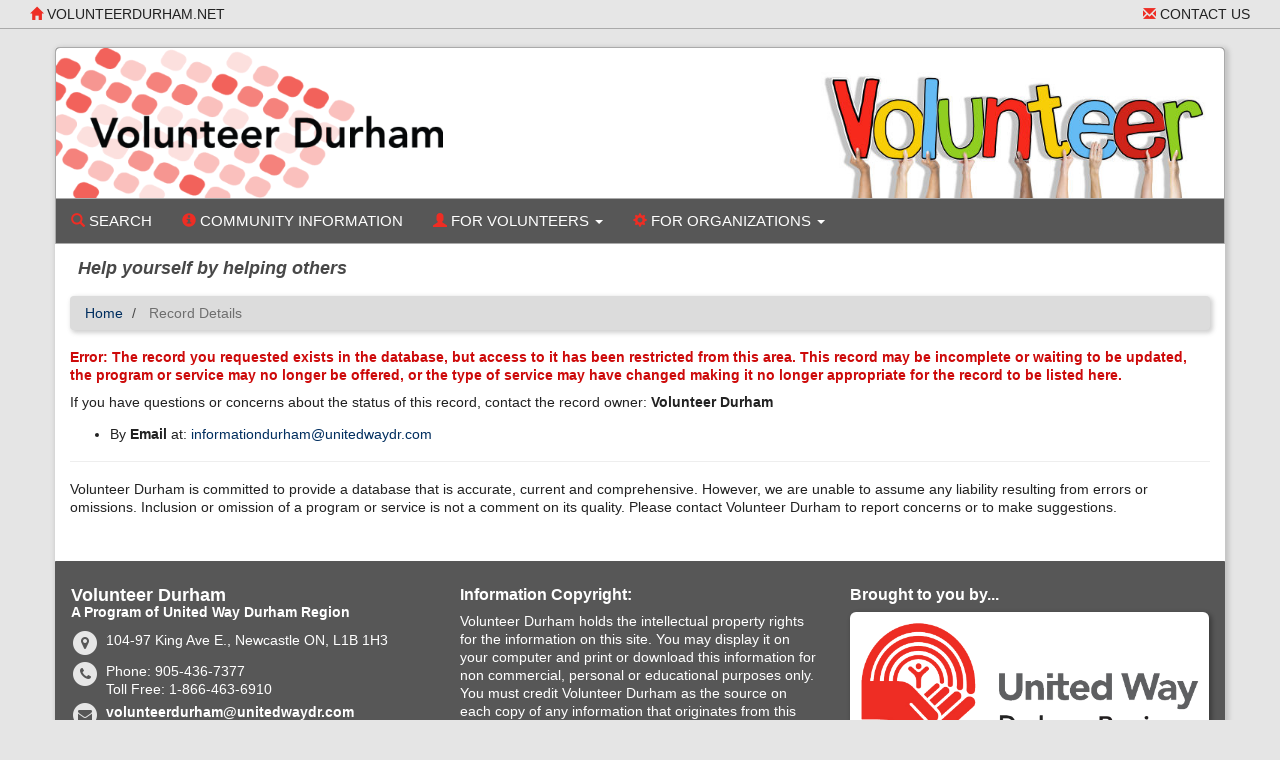

--- FILE ---
content_type: text/html; Charset=utf-8
request_url: https://www.informdurham.com/volunteer/record/V-OSH0233?Number=3
body_size: 5564
content:






<!DOCTYPE HTML PUBLIC "-//W3C//DTD HTML 4.01 Transitional//EN" "http://www.w3.org/TR/html4/loose.dtd">

<html lang="en-CA" class="no-js">
<head>
	<meta http-equiv="X-UA-Compatible" content="IE=edge">
	<meta charset="utf-8">

	<meta name="ROBOTS" content="NOINDEX,FOLLOW">


	<!--  Mobile viewport optimized: j.mp/bplateviewport -->
	<meta name="viewport" content="width=device-width, initial-scale=1.0">

	


	<title>Record Details</title>


	<link rel="search" href="../../" title="Search Start">
	<link rel="stylesheet" href="https://maxcdn.bootstrapcdn.com/font-awesome/4.6.1/css/font-awesome.min.css">

	<link rel="stylesheet" type="text/css" href="../../styles/d/175366179959/ciocbasic_224.css" id="basic_style">
	<link rel="stylesheet" type="text/css" href="../../styles/d/175366179959/cioctheme_224.css" id="template_style">




	<!-- All JavaScript at the bottom, except for Modernizr which enables HTML5 elements & feature detects -->
	<script src="../../scripts/modernizr-2.0.6-custom.min_v206.js" type="text/javascript"></script>
	<!--[if lt IE 9 ]>
	<script src="../../scripts/respond.min.js" type="text/javascript"></script>
	<![endif]-->


	<script type="text/javascript"><!--

		function add_class(el, classname) {
			if (!el) {
				return;
			}
			var myRE = new RegExp("\\b" + classname + "\\b");
			if (!myRE.test(el.className)) {
				if (el.className) {
					classname = ' ' + classname;
				}
				el.className += classname;
			}
		}

		function remove_class(el, classname) {
			if (!el) {
				return;
			}
			var classnames = el.className.split(' ');
			var newclasses = [];
			for (var i = 0; i < classnames.length; i++) {
				var cn = classnames[i];
				if (cn != classname) {
					newclasses.push(cn);
				}
			}
			el.className = newclasses.join(' ')
		}

		function hide(el) {
			add_class(el, 'NotVisible');
		}

		function show(el) {
			remove_class(el, 'NotVisible');
		}

		function openWin(pageToOpen, windowName) {
			popWin = window.open(pageToOpen, windowName, "toolbar=no,width=490,height=485,location=no,scrollBars=yes,resizable=no,titlebar=yes");
			popWin.focus();
		}

		function openWinL(pageToOpen, windowName) {
			popWin = window.open(pageToOpen, windowName, "toolbar=no,width=650,height=520,location=no,scrollBars=yes,resizable=no,titlebar=yes");
			popWin.focus();
		}

		function openWinXL(pageToOpen, windowName) {
			popWin = window.open(pageToOpen, windowName, "toolbar=no,width=755,height=550,location=no,scrollBars=yes,resizable=no,titlebar=yes");
			popWin.focus();
		}

	//--></script>

	<meta name="og:site_name" value="www.informdurham.com" />
	<script type="application/ld+json">
		{
			"@context" : "https://schema.org",
			"@type" : "WebSite",
			"name" : "www.informdurham.com",
			"url" : "www.informdurham.com"
		}
	</script>

</head>


<body  >
<a class="sr-only" href="#page_content">Skip to main content</a>

	<div id="body_content">

		
<nav class="navbar navbar-inverse navbar-static-top" id="CIOC_topnav">
	<div class="container-fluid">
		
		<div class="collapse navbar-collapse CIOC_nav_collapse">
			
			
			<ul class="nav navbar-nav navbar-left">
				<li><a href="http://www.volunteerdurham.net"><span class="glyphicon glyphicon-home" aria-hidden="true"></span> volunteerdurham.net</a></li>
			</ul>
			
			
			<ul class="nav navbar-nav navbar-right">
				<li><a href="mailto:volunteerdurham@unitedwaydr.com"><span class="glyphicon glyphicon-envelope" aria-hidden="true"></span> Contact Us</a></li>
			</ul>
			
			
			<ul class="nav navbar-nav navbar-right">
				
				
			</ul>
			
		</div>
	</div>
</nav>

<div class="container container-contrast">
	<div class="site-header">
		
		
		
		<div class="header-image header-logo "  style="background-image: url('https://s3.amazonaws.com/cioc.durham/volunteer-hands-sm.jpeg')" >
			<div class="row">
				
				<div class="col-xs-12">
					<div id="CIOC_logo">
						<a class="header-logo-link" href="http://www.volunteerdurham.net">
							
							<img src="https://s3.amazonaws.com/cioc.durham/volunteerdurham_logo.png" class="img-responsive site-logo" alt="volunteerdurham.net" >
							
							
						</a>
					</div>
				</div>
				
				
			</div>
		</div>
		
		
		<nav class="navbar navbar-default navbar-static-top" id="CIOC_mainnav">
			<div class="" id="CIOC_mainnav_container">
				
				<div class="navbar-header" id="CIOC_mainnav_header">
					<button type="button" class="navbar-toggle collapsed" data-toggle="collapse" data-target=".CIOC_nav_collapse" aria-expanded="false" aria-controls="navbar">
						<span class="sr-only">Toggle Menu</span>
						<span class="icon-bar"></span>
						<span class="icon-bar"></span>
						<span class="icon-bar"></span>
					</button>
				</div>
				<div class="collapse navbar-collapse navbar-left CIOC_nav_collapse CIOC_center_navbar" id="CIOC_mainnav_navbar">
					<ul class="nav navbar-nav">
						
						<li><a href="/volunteer/"><span class="glyphicon glyphicon-search" aria-hidden="true"></span> Search</a></li>
						
						<li><a href="http://www.informdurham.com/"><span class="glyphicon glyphicon-info-sign" aria-hidden="true"></span> Community Information</a></li>
						
						
						
						<li class="dropdown">
							<a class="dropdown-toggle" aria-expanded="false" aria-haspopup="true" role="button" data-toggle="dropdown" href="#"><span class="glyphicon glyphicon-user" aria-hidden="true"></span> For Volunteers <span class="caret"></span></a>
							<ul class="dropdown-menu dropdown-menu-right">
								
								<li><a href="/volunteer/profile/create.asp">Create a Volunteer Profile</a></li>
								
								<li><a href="/volunteer/profile/login.asp">Volunteer Profile Login</a></li>
								
							</ul>
						</li>
						
						
						<li class="dropdown">
							<a class="dropdown-toggle" aria-expanded="false" aria-haspopup="true" role="button" data-toggle="dropdown" href="#"><span class="glyphicon glyphicon-cog" aria-hidden="true"></span> For Organizations <span class="caret"></span></a>
							<ul class="dropdown-menu dropdown-menu-right">
								
								<li><a href="/volunteer/feedback.asp">Post an Opportunity</a></li>
								
							</ul>
						</li>
						
						
						<li style="display:none;"><a id="myListLink" href="../../volunteer/viewlist.asp" class="ListUI" style="display:none;"><span aria-hidden="true" class="glyphicon glyphicon-list-alt"></span> View List (<span id="myListCount"></span>)</a></li>
					</ul>
				</div>
				
			</div>
		</nav>
	</div>

	
	<div class="site-tag-line-bar">
		<h3 class="site-tag-line">Help yourself by helping others</h3>
	</div>
	
	

	
	<ol class="breadcrumb">
		<li><a href="../../volunteer/">Home</a></li>
		<li class="active">
			Record Details
			
		</li>
	</ol>
	




		<div id="page_content" role="main">

		


		


<p CLASS="Alert">Error: The record you requested  exists in the database, but access to it has been restricted from this area. This record may be incomplete or waiting to be updated, the program or service may no longer be offered, or the type of service may have changed making it no longer appropriate for the record to be listed here.</p>
<p>If you have questions or concerns about the status of this record, contact the record owner: <strong>Volunteer Durham</strong></p>
	
<ul>

	<li>By <strong>Email</strong> at:  <a href="mailto:informationdurham@unitedwaydr.com">informationdurham@unitedwaydr.com</a></li>

</ul>






		
		<div id="bottom-message-container">
			<hr id="bottom-message-hr">
			<p>Volunteer Durham is committed to provide a database that is accurate, current and comprehensive. However, we are unable to assume any liability resulting from errors or omissions. Inclusion or omission of a program or service is not a comment on its quality. Please contact Volunteer Durham to report concerns or to make suggestions.</p>
		</div>
		</div>

				<div class="footer footer-narrow">
		<div class="row">
			
			<div class="col-sm-4">
				
				<h2>Volunteer Durham<br><span style="font-size:80%;">A Program of United Way Durham Region</span></h2>
				
				<div class="table link-table">
					
					<div class="table-row">
						<div class="table-cell icon-cell">
							<span class="fa-stack">
								<i class="fa fa-circle fa-stack-2x"></i>
								<i class="fa fa-map-marker fa-inverse fa-stack-1x"></i>
							</span>
						</div>
						<div class="table-cell icon-cell-text">104-97 King Ave E., Newcastle ON, L1B 1H3</div>
					</div>
					
					
					<div class="table-row">
						<div class="table-cell icon-cell">
							<span class="fa-stack">
								<i class="fa fa-circle fa-stack-2x"></i>
								<i class="fa fa-phone fa-inverse fa-stack-1x"></i>
							</span>
						</div>
						<div class="table-cell icon-cell-text">Phone: 905-436-7377<br>Toll Free: 1-866-463-6910</div>
					</div>
					
					
					<div class="table-row">
						<div class="table-cell icon-cell">
							<span class="fa-stack">
								<i class="fa fa-circle fa-stack-2x"></i>
								<i class="fa fa-envelope fa-inverse fa-stack-1x"></i>
							</span>
						</div>
						<div class="table-cell icon-cell-text"><a href="mailto:volunteerdurham@unitedwaydr.com">volunteerdurham@unitedwaydr.com</a></div>
					</div>
					
					
					
					
					
					
					
					
					
				</div>
			</div>
			
			
			<div class="col-sm-4">
				<h3>Information Copyright:</h3>
<p>Volunteer Durham holds the intellectual property rights for the information on this site. You may display it on your computer and print or download this information for non commercial, personal or educational purposes only. You must credit Volunteer Durham as the source on each copy of any information that originates from this site. Please contact us for permission to use the information for any purpose other than those outlined here.</p>
			</div>
			
			
			<div class="col-sm-4">
				
				<h3>Brought to you by...</h3>
<a href="http://unitedwaydr.com"><img alt="unitedwaydr.com" class="img-rounded img-responsive" src="https://s3.amazonaws.com/cioc.durham/uw_durham.png" style="background:#ffffff; box-shadow: 2px 2px 4px 1px rgba(0, 0, 0, 0.3); padding:0.5em;"></a>
				
				
				<div class="table link-table">
					
				</div>
				
			</div>
			
		</div>
	</div>
</div>


			<div class="container-fluid">
				<footer class="last-line">
					<div class="copyright">&copy; 2016 Volunteer Durham</div>
					<div class="cioc-attribution">This database runs on the <a href="http://www.opencioc.org/">OpenCIOC Platform</a></div>
				</footer>
			</div>


	</div> <!--! end of #container -->

		
                <script src="https://ajax.googleapis.com/ajax/libs/jquery/1.9.1/jquery.min.js"></script>
                <script src="https://code.jquery.com/jquery-migrate-1.2.1.min.js"></script>
                <script src="https://ajax.googleapis.com/ajax/libs/jqueryui/1.9.0/jquery-ui.min.js"></script>
                <script type="text/javascript">$.widget.bridge("uibutton", jQuery.ui.button);$.widget.bridge("uitooltip", jQuery.ui.tooltip);</script>
                
                <script src="https://maxcdn.bootstrapcdn.com/bootstrap/3.3.5/js/bootstrap.min.js" integrity="sha256-Sk3nkD6mLTMOF0EOpNtsIry+s1CsaqQC1rVLTAy+0yc= sha512-K1qjQ+NcF2TYO/eI3M6v8EiNYZfA95pQumfvcVrTHtwQVDG+aHRqLi/ETn2uB+1JqwYqVG3LIvdm9lj6imS/pQ==" crossorigin="anonymous"></script>
                <script src="https://cdn.jsdelivr.net/bootstrap.jasny/3.13/js/jasny-bootstrap.min.js"></script>
            
            

	<script type="text/javascript">
	 (
	  function() {
		  class CiocCookieConsent extends EventTarget {
			constructor() {
				super();
				var self = this;
				this.COOKIE_CONSENT_KEY = 'cioc_cookie_consent';
				this.prompt_enabled = false;
				window.addEventListener("storage", function(e)
						{self.onStorageChange(e)});
				this.consent_state = this.check_stored_consent_state();
			}
			check_stored_consent_state() {
				let value = localStorage.getItem(this.COOKIE_CONSENT_KEY);
				return this.parse_stored_consent_state(value);
			}
			parse_stored_consent_state(value) {
				if (value) {
					let parsed = JSON.parse(value);
					let date_saved = new Date(parsed.date_saved);
					let maxage = date_saved.getTime() + (3600*24*182*1000);
					if(Date.now() > maxage) {
						localStorage.removeItem(this.COOKIE_CONSENT_KEY);
						return null;
					}
					return parsed;
				}
				return null;
			}
			emitConsentChangeEvent() {
				this.dispatchEvent(new CustomEvent("cookieconsentchanged", { detail: this.consent_state }));
			}
			onStorageChange(e) {
				if(e.key == this.COOKIE_CONSENT_KEY){
					this.consent_state = this.parse_stored_consent_state(e.newvalue);
					this.emitConsentChangeEvent();
				}
			}
			isAnalyticsAllowed() {
				if (!this.prompt_enabled) {
					return true;
				}
				return this.consent_state && this.consent_state.cookies_allowed === 'all';
			}
			storeConsentChange(cookies_allowed) {
				this.consent_state = {'date_saved': (new Date()).toISOString(),
						'cookies_allowed': cookies_allowed}
				let value = JSON.stringify(this.consent_state);
				localStorage.setItem(this.COOKIE_CONSENT_KEY, value);
				this.emitConsentChangeEvent();
				jQuery('#cioc-inline-cookie-prompt').hide();
				jQuery('#cioc-cookie-prompt-modal').modal('hide');
			}
			acceptAll() {
				this.storeConsentChange('all');
			}
			acceptNeccessary() {
				this.storeConsentChange('necessary');
			}
			configureUI($){
				var self = this;
				if(!this.consent_state) {
					$('#cioc-inline-cookie-prompt').show();
				}
				$("#body_content").on('click', '.cioc-cookie-accept-all', function() {
					self.acceptAll();
				}).on('click', '.cioc-cookie-only-necessary', function() {
					self.acceptNeccessary();
				});
			}
		  }
		  if(!window.cioc_cookie_consent) {
			  window.cioc_cookie_consent = new CiocCookieConsent();
			  if (window.cioc_cookie_consent.prompt_enabled) {
				  jQuery(function(){
					window.cioc_cookie_consent.configureUI(jQuery);
				  });
			  }
		  }

	  })();
	 </script>

		<script type="text/javascript" src="../../scripts/ciocbasic.min_v1744558897.js"></script>

		
	<script type="text/javascript">
	(function() {
	var list_nums = [];

	var init = function() {
		init_list_adder({
			has_session: false,
			list_view_mode: false,
			already_added: list_nums,
			ct_update_url: "../../ct/push",
			list_update_url: "../../jsonfeeds/updatelist.asp",
			domain: 'VOL'
			});
	}
	jQuery(init);
	})();
	</script>

	
	
	
</body>
</html>

